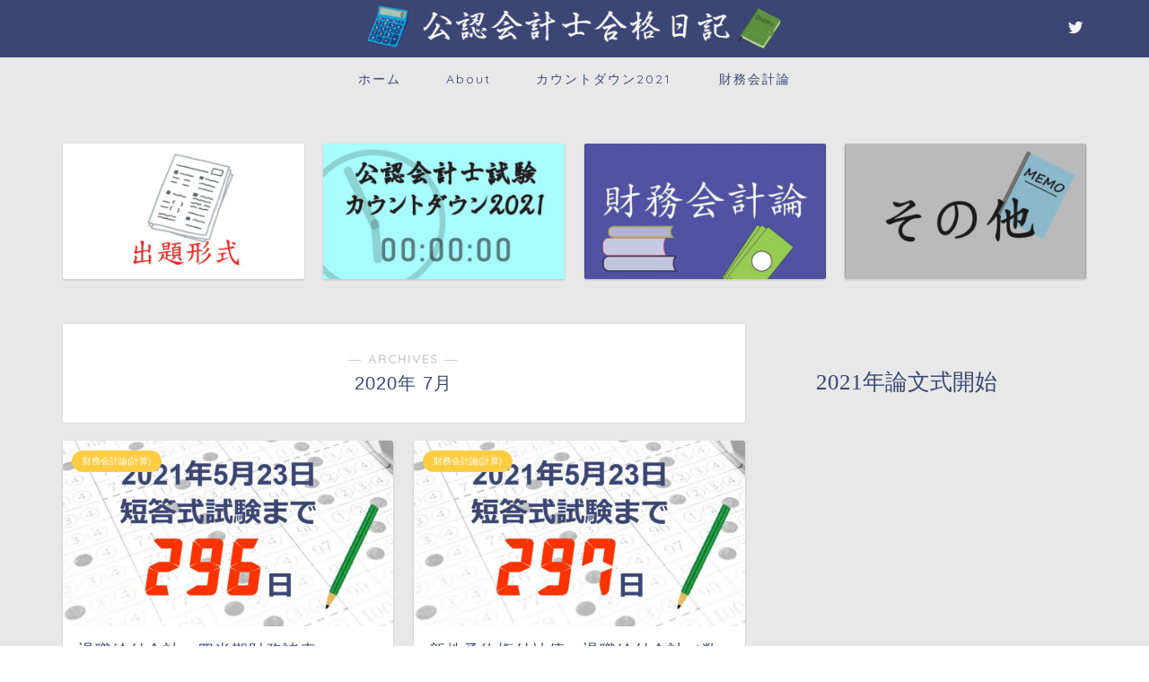

--- FILE ---
content_type: text/html; charset=UTF-8
request_url: https://cpa-goukaku.com/archives/date/2020/07
body_size: 12914
content:
<!DOCTYPE html>
<html lang="ja">
<head prefix="og: http://ogp.me/ns# fb: http://ogp.me/ns/fb# article: http://ogp.me/ns/article#">
<meta charset="utf-8">
<meta http-equiv="X-UA-Compatible" content="IE=edge">
<meta name="viewport" content="width=device-width, initial-scale=1">
<!-- ここからOGP -->
<meta property="og:type" content="blog">
<meta property="og:title" content="公認会計士合格日記｜公認会計士合格に向けて毎日アウトプット">
<meta property="og:url" content="https://cpa-goukaku.com">
<meta property="og:description" content="1年半で公認会計士の資格取得を目指す学生のブログ。">
<meta property="og:image" content="https://cpa-goukaku.com/wp-content/uploads/2020/05/bunbougu_dentaku.png">
<meta property="og:site_name" content="公認会計士合格日記">
<meta property="fb:admins" content="">
<meta name="twitter:card" content="summary_large_image">
<meta name="twitter:site" content="@kent_bbm">
<!-- ここまでOGP --> 


<title>2020年07月の記事一覧｜公認会計士合格日記</title>
<meta name='robots' content='max-image-preview:large'/>
<link rel='dns-prefetch' href='//ajax.googleapis.com'/>
<link rel='dns-prefetch' href='//cdnjs.cloudflare.com'/>
<link rel='dns-prefetch' href='//use.fontawesome.com'/>
<link rel='dns-prefetch' href='//s.w.org'/>
<link rel="alternate" type="application/rss+xml" title="公認会計士合格日記 &raquo; Feed" href="https://cpa-goukaku.com/feed"/>
<link rel="alternate" type="application/rss+xml" title="公認会計士合格日記 &raquo; Comments Feed" href="https://cpa-goukaku.com/comments/feed"/>
		<script type="text/javascript">window._wpemojiSettings={"baseUrl":"https:\/\/s.w.org\/images\/core\/emoji\/13.1.0\/72x72\/","ext":".png","svgUrl":"https:\/\/s.w.org\/images\/core\/emoji\/13.1.0\/svg\/","svgExt":".svg","source":{"concatemoji":"https:\/\/cpa-goukaku.com\/wp-includes\/js\/wp-emoji-release.min.js?ver=5.8.12"}};!function(e,a,t){var n,r,o,i=a.createElement("canvas"),p=i.getContext&&i.getContext("2d");function s(e,t){var a=String.fromCharCode;p.clearRect(0,0,i.width,i.height),p.fillText(a.apply(this,e),0,0);e=i.toDataURL();return p.clearRect(0,0,i.width,i.height),p.fillText(a.apply(this,t),0,0),e===i.toDataURL()}function c(e){var t=a.createElement("script");t.src=e,t.defer=t.type="text/javascript",a.getElementsByTagName("head")[0].appendChild(t)}for(o=Array("flag","emoji"),t.supports={everything:!0,everythingExceptFlag:!0},r=0;r<o.length;r++)t.supports[o[r]]=function(e){if(!p||!p.fillText)return!1;switch(p.textBaseline="top",p.font="600 32px Arial",e){case"flag":return s([127987,65039,8205,9895,65039],[127987,65039,8203,9895,65039])?!1:!s([55356,56826,55356,56819],[55356,56826,8203,55356,56819])&&!s([55356,57332,56128,56423,56128,56418,56128,56421,56128,56430,56128,56423,56128,56447],[55356,57332,8203,56128,56423,8203,56128,56418,8203,56128,56421,8203,56128,56430,8203,56128,56423,8203,56128,56447]);case"emoji":return!s([10084,65039,8205,55357,56613],[10084,65039,8203,55357,56613])}return!1}(o[r]),t.supports.everything=t.supports.everything&&t.supports[o[r]],"flag"!==o[r]&&(t.supports.everythingExceptFlag=t.supports.everythingExceptFlag&&t.supports[o[r]]);t.supports.everythingExceptFlag=t.supports.everythingExceptFlag&&!t.supports.flag,t.DOMReady=!1,t.readyCallback=function(){t.DOMReady=!0},t.supports.everything||(n=function(){t.readyCallback()},a.addEventListener?(a.addEventListener("DOMContentLoaded",n,!1),e.addEventListener("load",n,!1)):(e.attachEvent("onload",n),a.attachEvent("onreadystatechange",function(){"complete"===a.readyState&&t.readyCallback()})),(n=t.source||{}).concatemoji?c(n.concatemoji):n.wpemoji&&n.twemoji&&(c(n.twemoji),c(n.wpemoji)))}(window,document,window._wpemojiSettings);</script>
		<style type="text/css">img.wp-smiley,img.emoji{display:inline!important;border:none!important;box-shadow:none!important;height:1em!important;width:1em!important;margin:0 .07em!important;vertical-align:-.1em!important;background:none!important;padding:0!important}</style>
	<link rel='stylesheet' id='wp-block-library-css' href='https://cpa-goukaku.com/wp-includes/css/dist/block-library/style.min.css?ver=5.8.12' type='text/css' media='all'/>
<style id='md-style-inline-css' type='text/css'>.katex-container{margin:25px!important;text-align:center}.katex-container.katex-inline{display:inline-block!important;background:none!important;margin:0!important;padding:0!important}pre .katex-container{font-size:1.4em!important}.katex-inline{background:none!important;margin:0 3px}</style>
<link rel='stylesheet' id='theme-style-css' href='https://cpa-goukaku.com/wp-content/themes/jin/style.css?ver=5.8.12' type='text/css' media='all'/>
<link rel='stylesheet' id='fontawesome-style-css' href='https://use.fontawesome.com/releases/v5.6.3/css/all.css?ver=5.8.12' type='text/css' media='all'/>
<link rel='stylesheet' id='swiper-style-css' href='https://cdnjs.cloudflare.com/ajax/libs/Swiper/4.0.7/css/swiper.min.css?ver=5.8.12' type='text/css' media='all'/>
<link rel="https://api.w.org/" href="https://cpa-goukaku.com/wp-json/"/>	<style type="text/css">
		#wrapper{
							background-color: #e8e8e8;
				background-image: url();
					}
		.related-entry-headline-text span:before,
		#comment-title span:before,
		#reply-title span:before{
			background-color: #3b4675;
			border-color: #3b4675!important;
		}
		
		#breadcrumb:after,
		#page-top a{	
			background-color: #3b4675;
		}
				footer{
			background-color: #3b4675;
		}
		.footer-inner a,
		#copyright,
		#copyright-center{
			border-color: #fff!important;
			color: #fff!important;
		}
		#footer-widget-area
		{
			border-color: #fff!important;
		}
				.page-top-footer a{
			color: #3b4675!important;
		}
				#breadcrumb ul li,
		#breadcrumb ul li a{
			color: #3b4675!important;
		}
		
		body,
		a,
		a:link,
		a:visited,
		.my-profile,
		.widgettitle,
		.tabBtn-mag label{
			color: #3b4675;
		}
		a:hover{
			color: #008db7;
		}
						.widget_nav_menu ul > li > a:before,
		.widget_categories ul > li > a:before,
		.widget_pages ul > li > a:before,
		.widget_recent_entries ul > li > a:before,
		.widget_archive ul > li > a:before,
		.widget_archive form:after,
		.widget_categories form:after,
		.widget_nav_menu ul > li > ul.sub-menu > li > a:before,
		.widget_categories ul > li > .children > li > a:before,
		.widget_pages ul > li > .children > li > a:before,
		.widget_nav_menu ul > li > ul.sub-menu > li > ul.sub-menu li > a:before,
		.widget_categories ul > li > .children > li > .children li > a:before,
		.widget_pages ul > li > .children > li > .children li > a:before{
			color: #3b4675;
		}
		.widget_nav_menu ul .sub-menu .sub-menu li a:before{
			background-color: #3b4675!important;
		}
		footer .footer-widget,
		footer .footer-widget a,
		footer .footer-widget ul li,
		.footer-widget.widget_nav_menu ul > li > a:before,
		.footer-widget.widget_categories ul > li > a:before,
		.footer-widget.widget_recent_entries ul > li > a:before,
		.footer-widget.widget_pages ul > li > a:before,
		.footer-widget.widget_archive ul > li > a:before,
		footer .widget_tag_cloud .tagcloud a:before{
			color: #fff!important;
			border-color: #fff!important;
		}
		footer .footer-widget .widgettitle{
			color: #fff!important;
			border-color: #ffcd44!important;
		}
		footer .widget_nav_menu ul .children .children li a:before,
		footer .widget_categories ul .children .children li a:before,
		footer .widget_nav_menu ul .sub-menu .sub-menu li a:before{
			background-color: #fff!important;
		}
		#drawernav a:hover,
		.post-list-title,
		#prev-next p,
		#toc_container .toc_list li a{
			color: #3b4675!important;
		}
		
		#header-box{
			background-color: #3b4675;
		}
						@media (min-width: 768px) {
		#header-box .header-box10-bg:before,
		#header-box .header-box11-bg:before{
			border-radius: 2px;
		}
		}
										@media (min-width: 768px) {
			.top-image-meta{
				margin-top: calc(0px - 30px);
			}
		}
		@media (min-width: 1200px) {
			.top-image-meta{
				margin-top: calc(0px);
			}
		}
				.pickup-contents:before{
			background-color: #3b4675!important;
		}
		
		.main-image-text{
			color: #555;
		}
		.main-image-text-sub{
			color: #555;
		}
		
				@media (min-width: 481px) {
			#site-info{
				padding-top: 5px!important;
				padding-bottom: 5px!important;
			}
		}
		
		#site-info span a{
			color: #f4f4f4!important;
		}
		
				#headmenu .headsns .line a svg{
			fill: #f4f4f4!important;
		}
		#headmenu .headsns a,
		#headmenu{
			color: #f4f4f4!important;
			border-color:#f4f4f4!important;
		}
						.profile-follow .line-sns a svg{
			fill: #3b4675!important;
		}
		.profile-follow .line-sns a:hover svg{
			fill: #ffcd44!important;
		}
		.profile-follow a{
			color: #3b4675!important;
			border-color:#3b4675!important;
		}
		.profile-follow a:hover,
		#headmenu .headsns a:hover{
			color:#ffcd44!important;
			border-color:#ffcd44!important;
		}
				.search-box:hover{
			color:#ffcd44!important;
			border-color:#ffcd44!important;
		}
				#header #headmenu .headsns .line a:hover svg{
			fill:#ffcd44!important;
		}
		.cps-icon-bar,
		#navtoggle:checked + .sp-menu-open .cps-icon-bar{
			background-color: #f4f4f4;
		}
		#nav-container{
			background-color: #e8e8e8;
		}
		.menu-box .menu-item svg{
			fill:#3b4675;
		}
		#drawernav ul.menu-box > li > a,
		#drawernav2 ul.menu-box > li > a,
		#drawernav3 ul.menu-box > li > a,
		#drawernav4 ul.menu-box > li > a,
		#drawernav5 ul.menu-box > li > a,
		#drawernav ul.menu-box > li.menu-item-has-children:after,
		#drawernav2 ul.menu-box > li.menu-item-has-children:after,
		#drawernav3 ul.menu-box > li.menu-item-has-children:after,
		#drawernav4 ul.menu-box > li.menu-item-has-children:after,
		#drawernav5 ul.menu-box > li.menu-item-has-children:after{
			color: #3b4675!important;
		}
		#drawernav ul.menu-box li a,
		#drawernav2 ul.menu-box li a,
		#drawernav3 ul.menu-box li a,
		#drawernav4 ul.menu-box li a,
		#drawernav5 ul.menu-box li a{
			font-size: 14px!important;
		}
		#drawernav3 ul.menu-box > li{
			color: #3b4675!important;
		}
		#drawernav4 .menu-box > .menu-item > a:after,
		#drawernav3 .menu-box > .menu-item > a:after,
		#drawernav .menu-box > .menu-item > a:after{
			background-color: #3b4675!important;
		}
		#drawernav2 .menu-box > .menu-item:hover,
		#drawernav5 .menu-box > .menu-item:hover{
			border-top-color: #3b4675!important;
		}
				.cps-info-bar a{
			background-color: #ffcd44!important;
		}
				@media (min-width: 768px) {
			.post-list-mag .post-list-item:not(:nth-child(2n)){
				margin-right: 2.6%;
			}
		}
				@media (min-width: 768px) {
			#tab-1:checked ~ .tabBtn-mag li [for="tab-1"]:after,
			#tab-2:checked ~ .tabBtn-mag li [for="tab-2"]:after,
			#tab-3:checked ~ .tabBtn-mag li [for="tab-3"]:after,
			#tab-4:checked ~ .tabBtn-mag li [for="tab-4"]:after{
				border-top-color: #3b4675!important;
			}
			.tabBtn-mag label{
				border-bottom-color: #3b4675!important;
			}
		}
		#tab-1:checked ~ .tabBtn-mag li [for="tab-1"],
		#tab-2:checked ~ .tabBtn-mag li [for="tab-2"],
		#tab-3:checked ~ .tabBtn-mag li [for="tab-3"],
		#tab-4:checked ~ .tabBtn-mag li [for="tab-4"],
		#prev-next a.next:after,
		#prev-next a.prev:after,
		.more-cat-button a:hover span:before{
			background-color: #3b4675!important;
		}
		

		.swiper-slide .post-list-cat,
		.post-list-mag .post-list-cat,
		.post-list-mag3col .post-list-cat,
		.post-list-mag-sp1col .post-list-cat,
		.swiper-pagination-bullet-active,
		.pickup-cat,
		.post-list .post-list-cat,
		#breadcrumb .bcHome a:hover span:before,
		.popular-item:nth-child(1) .pop-num,
		.popular-item:nth-child(2) .pop-num,
		.popular-item:nth-child(3) .pop-num{
			background-color: #ffcd44!important;
		}
		.sidebar-btn a,
		.profile-sns-menu{
			background-color: #ffcd44!important;
		}
		.sp-sns-menu a,
		.pickup-contents-box a:hover .pickup-title{
			border-color: #3b4675!important;
			color: #3b4675!important;
		}
				.pickup-image:after{
			display: none;
		}
				.pro-line svg{
			fill: #3b4675!important;
		}
		.cps-post-cat a,
		.meta-cat,
		.popular-cat{
			background-color: #ffcd44!important;
			border-color: #ffcd44!important;
		}
		.tagicon,
		.tag-box a,
		#toc_container .toc_list > li,
		#toc_container .toc_title{
			color: #3b4675!important;
		}
		.widget_tag_cloud a::before{
			color: #3b4675!important;
		}
		.tag-box a,
		#toc_container:before{
			border-color: #3b4675!important;
		}
		.cps-post-cat a:hover{
			color: #008db7!important;
		}
		.pagination li:not([class*="current"]) a:hover,
		.widget_tag_cloud a:hover{
			background-color: #3b4675!important;
		}
		.pagination li:not([class*="current"]) a:hover{
			opacity: 0.5!important;
		}
		.pagination li.current a{
			background-color: #3b4675!important;
			border-color: #3b4675!important;
		}
		.nextpage a:hover span {
			color: #3b4675!important;
			border-color: #3b4675!important;
		}
		.cta-content:before{
			background-color: #6FBFCA!important;
		}
		.cta-text,
		.info-title{
			color: #fff!important;
		}
		#footer-widget-area.footer_style1 .widgettitle{
			border-color: #ffcd44!important;
		}
		.sidebar_style1 .widgettitle,
		.sidebar_style5 .widgettitle{
			border-color: #3b4675!important;
		}
		.sidebar_style2 .widgettitle,
		.sidebar_style4 .widgettitle,
		.sidebar_style6 .widgettitle,
		#home-bottom-widget .widgettitle,
		#home-top-widget .widgettitle,
		#post-bottom-widget .widgettitle,
		#post-top-widget .widgettitle{
			background-color: #3b4675!important;
		}
		#home-bottom-widget .widget_search .search-box input[type="submit"],
		#home-top-widget .widget_search .search-box input[type="submit"],
		#post-bottom-widget .widget_search .search-box input[type="submit"],
		#post-top-widget .widget_search .search-box input[type="submit"]{
			background-color: #ffcd44!important;
		}
		
		.tn-logo-size{
			font-size: 40%!important;
		}
		@media (min-width: 481px) {
		.tn-logo-size img{
			width: calc(40%*0.5)!important;
		}
		}
		@media (min-width: 768px) {
		.tn-logo-size img{
			width: calc(40%*2.2)!important;
		}
		}
		@media (min-width: 1200px) {
		.tn-logo-size img{
			width: 40%!important;
		}
		}
		.sp-logo-size{
			font-size: 90%!important;
		}
		.sp-logo-size img{
			width: 90%!important;
		}
				.cps-post-main ul > li:before,
		.cps-post-main ol > li:before{
			background-color: #ffcd44!important;
		}
		.profile-card .profile-title{
			background-color: #3b4675!important;
		}
		.profile-card{
			border-color: #3b4675!important;
		}
		.cps-post-main a{
			color:#008db7;
		}
		.cps-post-main .marker{
			background: -webkit-linear-gradient( transparent 60%, #ffcedb 0% ) ;
			background: linear-gradient( transparent 60%, #ffcedb 0% ) ;
		}
		.cps-post-main .marker2{
			background: -webkit-linear-gradient( transparent 60%, #a9eaf2 0% ) ;
			background: linear-gradient( transparent 60%, #a9eaf2 0% ) ;
		}
		.cps-post-main .jic-sc{
			color:#e9546b;
		}
		
		
		.simple-box1{
			border-color:#ef9b9b!important;
		}
		.simple-box2{
			border-color:#f2bf7d!important;
		}
		.simple-box3{
			border-color:#b5e28a!important;
		}
		.simple-box4{
			border-color:#7badd8!important;
		}
		.simple-box4:before{
			background-color: #7badd8;
		}
		.simple-box5{
			border-color:#e896c7!important;
		}
		.simple-box5:before{
			background-color: #e896c7;
		}
		.simple-box6{
			background-color:#fffdef!important;
		}
		.simple-box7{
			border-color:#def1f9!important;
		}
		.simple-box7:before{
			background-color:#def1f9!important;
		}
		.simple-box8{
			border-color:#96ddc1!important;
		}
		.simple-box8:before{
			background-color:#96ddc1!important;
		}
		.simple-box9:before{
			background-color:#e1c0e8!important;
		}
				.simple-box9:after{
			border-color:#e1c0e8 #e1c0e8 #fff #fff!important;
		}
				
		.kaisetsu-box1:before,
		.kaisetsu-box1-title{
			background-color:#ffb49e!important;
		}
		.kaisetsu-box2{
			border-color:#89c2f4!important;
		}
		.kaisetsu-box2-title{
			background-color:#89c2f4!important;
		}
		.kaisetsu-box4{
			border-color:#ea91a9!important;
		}
		.kaisetsu-box4-title{
			background-color:#ea91a9!important;
		}
		.kaisetsu-box5:before{
			background-color:#57b3ba!important;
		}
		.kaisetsu-box5-title{
			background-color:#57b3ba!important;
		}
		
		.concept-box1{
			border-color:#85db8f!important;
		}
		.concept-box1:after{
			background-color:#85db8f!important;
		}
		.concept-box1:before{
			content:"ポイント"!important;
			color:#85db8f!important;
		}
		.concept-box2{
			border-color:#f7cf6a!important;
		}
		.concept-box2:after{
			background-color:#f7cf6a!important;
		}
		.concept-box2:before{
			content:"注意点"!important;
			color:#f7cf6a!important;
		}
		.concept-box3{
			border-color:#86cee8!important;
		}
		.concept-box3:after{
			background-color:#86cee8!important;
		}
		.concept-box3:before{
			content:"良い例"!important;
			color:#86cee8!important;
		}
		.concept-box4{
			border-color:#ed8989!important;
		}
		.concept-box4:after{
			background-color:#ed8989!important;
		}
		.concept-box4:before{
			content:"悪い例"!important;
			color:#ed8989!important;
		}
		.concept-box5{
			border-color:#9e9e9e!important;
		}
		.concept-box5:after{
			background-color:#9e9e9e!important;
		}
		.concept-box5:before{
			content:"参考"!important;
			color:#9e9e9e!important;
		}
		.concept-box6{
			border-color:#8eaced!important;
		}
		.concept-box6:after{
			background-color:#8eaced!important;
		}
		.concept-box6:before{
			content:"メモ"!important;
			color:#8eaced!important;
		}
		
		.innerlink-box1,
		.blog-card{
			border-color:#73bc9b!important;
		}
		.innerlink-box1-title{
			background-color:#73bc9b!important;
			border-color:#73bc9b!important;
		}
		.innerlink-box1:before,
		.blog-card-hl-box{
			background-color:#73bc9b!important;
		}
				
		.jin-ac-box01-title::after{
			color: #3b4675;
		}
		
		.color-button01 a,
		.color-button01 a:hover,
		.color-button01:before{
			background-color: #008db7!important;
		}
		.top-image-btn-color a,
		.top-image-btn-color a:hover,
		.top-image-btn-color:before{
			background-color: #ffcd44!important;
		}
		.color-button02 a,
		.color-button02 a:hover,
		.color-button02:before{
			background-color: #d9333f!important;
		}
		
		.color-button01-big a,
		.color-button01-big a:hover,
		.color-button01-big:before{
			background-color: #3296d1!important;
		}
		.color-button01-big a,
		.color-button01-big:before{
			border-radius: 5px!important;
		}
		.color-button01-big a{
			padding-top: 20px!important;
			padding-bottom: 20px!important;
		}
		
		.color-button02-big a,
		.color-button02-big a:hover,
		.color-button02-big:before{
			background-color: #83d159!important;
		}
		.color-button02-big a,
		.color-button02-big:before{
			border-radius: 5px!important;
		}
		.color-button02-big a{
			padding-top: 20px!important;
			padding-bottom: 20px!important;
		}
				.color-button01-big{
			width: 75%!important;
		}
		.color-button02-big{
			width: 75%!important;
		}
				
		
					.top-image-btn-color:before,
			.color-button01:before,
			.color-button02:before,
			.color-button01-big:before,
			.color-button02-big:before{
				bottom: -1px;
				left: -1px;
				width: 100%;
				height: 100%;
				border-radius: 6px;
				box-shadow: 0px 1px 5px 0px rgba(0, 0, 0, 0.25);
				-webkit-transition: all .4s;
				transition: all .4s;
			}
			.top-image-btn-color a:hover,
			.color-button01 a:hover,
			.color-button02 a:hover,
			.color-button01-big a:hover,
			.color-button02-big a:hover{
				-webkit-transform: translateY(2px);
				transform: translateY(2px);
				-webkit-filter: brightness(0.95);
				 filter: brightness(0.95);
			}
			.top-image-btn-color:hover:before,
			.color-button01:hover:before,
			.color-button02:hover:before,
			.color-button01-big:hover:before,
			.color-button02-big:hover:before{
				-webkit-transform: translateY(2px);
				transform: translateY(2px);
				box-shadow: none!important;
			}
				
		.h2-style01 h2,
		.h2-style02 h2:before,
		.h2-style03 h2,
		.h2-style04 h2:before,
		.h2-style05 h2,
		.h2-style07 h2:before,
		.h2-style07 h2:after,
		.h3-style03 h3:before,
		.h3-style02 h3:before,
		.h3-style05 h3:before,
		.h3-style07 h3:before,
		.h2-style08 h2:after,
		.h2-style10 h2:before,
		.h2-style10 h2:after,
		.h3-style02 h3:after,
		.h4-style02 h4:before{
			background-color: #3b4675!important;
		}
		.h3-style01 h3,
		.h3-style04 h3,
		.h3-style05 h3,
		.h3-style06 h3,
		.h4-style01 h4,
		.h2-style02 h2,
		.h2-style08 h2,
		.h2-style08 h2:before,
		.h2-style09 h2,
		.h4-style03 h4{
			border-color: #3b4675!important;
		}
		.h2-style05 h2:before{
			border-top-color: #3b4675!important;
		}
		.h2-style06 h2:before,
		.sidebar_style3 .widgettitle:after{
			background-image: linear-gradient(
				-45deg,
				transparent 25%,
				#3b4675 25%,
				#3b4675 50%,
				transparent 50%,
				transparent 75%,
				#3b4675 75%,
				#3b4675			);
		}
				.jin-h2-icons.h2-style02 h2 .jic:before,
		.jin-h2-icons.h2-style04 h2 .jic:before,
		.jin-h2-icons.h2-style06 h2 .jic:before,
		.jin-h2-icons.h2-style07 h2 .jic:before,
		.jin-h2-icons.h2-style08 h2 .jic:before,
		.jin-h2-icons.h2-style09 h2 .jic:before,
		.jin-h2-icons.h2-style10 h2 .jic:before,
		.jin-h3-icons.h3-style01 h3 .jic:before,
		.jin-h3-icons.h3-style02 h3 .jic:before,
		.jin-h3-icons.h3-style03 h3 .jic:before,
		.jin-h3-icons.h3-style04 h3 .jic:before,
		.jin-h3-icons.h3-style05 h3 .jic:before,
		.jin-h3-icons.h3-style06 h3 .jic:before,
		.jin-h3-icons.h3-style07 h3 .jic:before,
		.jin-h4-icons.h4-style01 h4 .jic:before,
		.jin-h4-icons.h4-style02 h4 .jic:before,
		.jin-h4-icons.h4-style03 h4 .jic:before,
		.jin-h4-icons.h4-style04 h4 .jic:before{
			color:#3b4675;
		}
		
		@media all and (-ms-high-contrast:none){
			*::-ms-backdrop, .color-button01:before,
			.color-button02:before,
			.color-button01-big:before,
			.color-button02-big:before{
				background-color: #595857!important;
			}
		}
		
		.jin-lp-h2 h2,
		.jin-lp-h2 h2{
			background-color: transparent!important;
			border-color: transparent!important;
			color: #3b4675!important;
		}
		.jincolumn-h3style2{
			border-color:#3b4675!important;
		}
		.jinlph2-style1 h2:first-letter{
			color:#3b4675!important;
		}
		.jinlph2-style2 h2,
		.jinlph2-style3 h2{
			border-color:#3b4675!important;
		}
		.jin-photo-title .jin-fusen1-down,
		.jin-photo-title .jin-fusen1-even,
		.jin-photo-title .jin-fusen1-up{
			border-left-color:#3b4675;
		}
		.jin-photo-title .jin-fusen2,
		.jin-photo-title .jin-fusen3{
			background-color:#3b4675;
		}
		.jin-photo-title .jin-fusen2:before,
		.jin-photo-title .jin-fusen3:before {
			border-top-color: #3b4675;
		}
		.has-huge-font-size{
			font-size:42px!important;
		}
		.has-large-font-size{
			font-size:36px!important;
		}
		.has-medium-font-size{
			font-size:20px!important;
		}
		.has-normal-font-size{
			font-size:16px!important;
		}
		.has-small-font-size{
			font-size:13px!important;
		}
		
		
	</style>
<link rel="next" href="https://cpa-goukaku.com/archives/date/2020/07/page/2"/>
	<style type="text/css">
		/*<!-- rtoc -->*/
		.rtoc-mokuji-content {
			background-color: #ffffff;
		}

		.rtoc-mokuji-content.frame1 {
			border: 1px solid #3f9cff;
		}

		.rtoc-mokuji-content #rtoc-mokuji-title {
			color: #555555;
		}

		.rtoc-mokuji-content .rtoc-mokuji li>a {
			color: #555555;
		}

		.rtoc-mokuji-content .mokuji_ul.level-1>.rtoc-item::before {
			background-color: #3f9cff !important;
		}

		.rtoc-mokuji-content .mokuji_ul.level-2>.rtoc-item::before {
			background-color: #3f9cff !important;
		}

		.rtoc-mokuji-content.frame2::before,
		.rtoc-mokuji-content.frame3,
		.rtoc-mokuji-content.frame4,
		.rtoc-mokuji-content.frame5 {
			border-color: #3f9cff !important;
		}

		.rtoc-mokuji-content.frame5::before,
		.rtoc-mokuji-content.frame5::after {
			background-color: #3f9cff;
		}

		.widget_block #rtoc-mokuji-widget-wrapper .rtoc-mokuji.level-1 .rtoc-item.rtoc-current:after,
		.widget #rtoc-mokuji-widget-wrapper .rtoc-mokuji.level-1 .rtoc-item.rtoc-current:after,
		#scrollad #rtoc-mokuji-widget-wrapper .rtoc-mokuji.level-1 .rtoc-item.rtoc-current:after,
		#sideBarTracking #rtoc-mokuji-widget-wrapper .rtoc-mokuji.level-1 .rtoc-item.rtoc-current:after {
			background-color: #3f9cff !important;
		}

		.cls-1,
		.cls-2 {
			stroke: #3f9cff;
		}

		.rtoc-mokuji-content .decimal_ol.level-2>.rtoc-item::before,
		.rtoc-mokuji-content .mokuji_ol.level-2>.rtoc-item::before,
		.rtoc-mokuji-content .decimal_ol.level-2>.rtoc-item::after,
		.rtoc-mokuji-content .decimal_ol.level-2>.rtoc-item::after {
			color: #3f9cff;
			background-color: #3f9cff;
		}

		.rtoc-mokuji-content .rtoc-mokuji.level-1>.rtoc-item::before {
			color: #3f9cff;
		}

		.rtoc-mokuji-content .decimal_ol>.rtoc-item::after {
			background-color: #3f9cff;
		}

		.rtoc-mokuji-content .decimal_ol>.rtoc-item::before {
			color: #3f9cff;
		}

		/*rtoc_return*/
		#rtoc_return a::before {
			background-image: url(https://cpa-goukaku.com/wp-content/plugins/rich-table-of-content/include/../img/rtoc_return.png);
		}

		#rtoc_return a {
			background-color:  !important;
		}

		/* アクセントポイント */
		.rtoc-mokuji-content .level-1>.rtoc-item #rtocAC.accent-point::after {
			background-color: #3f9cff;
		}

		.rtoc-mokuji-content .level-2>.rtoc-item #rtocAC.accent-point::after {
			background-color: #3f9cff;
		}
		.rtoc-mokuji-content.frame6,
		.rtoc-mokuji-content.frame7::before,
		.rtoc-mokuji-content.frame8::before {
			border-color: #3f9cff;
		}

		.rtoc-mokuji-content.frame6 #rtoc-mokuji-title,
		.rtoc-mokuji-content.frame7 #rtoc-mokuji-title::after {
			background-color: #3f9cff;
		}

		#rtoc-mokuji-wrapper.rtoc-mokuji-content.rtoc_h2_timeline .mokuji_ol.level-1>.rtoc-item::after,
		#rtoc-mokuji-wrapper.rtoc-mokuji-content.rtoc_h2_timeline .level-1.decimal_ol>.rtoc-item::after,
		#rtoc-mokuji-wrapper.rtoc-mokuji-content.rtoc_h3_timeline .mokuji_ol.level-2>.rtoc-item::after,
		#rtoc-mokuji-wrapper.rtoc-mokuji-content.rtoc_h3_timeline .mokuji_ol.level-2>.rtoc-item::after,
		.rtoc-mokuji-content.frame7 #rtoc-mokuji-title span::after {
			background-color: #3f9cff;
		}

		.widget #rtoc-mokuji-wrapper.rtoc-mokuji-content.frame6 #rtoc-mokuji-title {
			color: #555555;
			background-color: #ffffff;
		}
	</style>
				<style type="text/css">.rtoc-mokuji-content #rtoc-mokuji-title{color: }.rtoc-mokuji-content.frame2::before,.rtoc-mokuji-content.frame3,.rtoc-mokuji-content.frame4,.rtoc-mokuji-content.frame5{border-color: }.rtoc-mokuji-content .decimal_ol>.rtoc-item::before,.rtoc-mokuji-content .decimal_ol.level-2>.rtoc-item::before,.rtoc-mokuji-content .mokuji_ol>.rtoc-item::before{color: }.rtoc-mokuji-content .decimal_ol>.rtoc-item::after,.rtoc-mokuji-content .decimal_ol>.rtoc-item::after,.rtoc-mokuji-content .mokuji_ul.level-1>.rtoc-item::before,.rtoc-mokuji-content .mokuji_ul.level-2>.rtoc-item::before{background-color:  !important}</style>
<link rel="icon" href="https://cpa-goukaku.com/wp-content/uploads/2020/05/cropped-bunbougu_dentaku-32x32.png" sizes="32x32"/>
<link rel="icon" href="https://cpa-goukaku.com/wp-content/uploads/2020/05/cropped-bunbougu_dentaku-192x192.png" sizes="192x192"/>
<link rel="apple-touch-icon" href="https://cpa-goukaku.com/wp-content/uploads/2020/05/cropped-bunbougu_dentaku-180x180.png"/>
<meta name="msapplication-TileImage" content="https://cpa-goukaku.com/wp-content/uploads/2020/05/cropped-bunbougu_dentaku-270x270.png"/>
	
<!--カエレバCSS-->
<!--アプリーチCSS-->

<!-- Global site tag (gtag.js) - Google Analytics -->
<script async src="https://www.googletagmanager.com/gtag/js?id=UA-163687830-2"></script>
<script>window.dataLayer=window.dataLayer||[];function gtag(){dataLayer.push(arguments);}gtag('js',new Date());gtag('config','UA-163687830-2');</script>

<meta name="google-site-verification" content="1-0UskbfKfHZb4zIIxfQs88CpTS87puToOyHp85ALPk"/>

<script data-ad-client="ca-pub-1244700892954380" async src="https://pagead2.googlesyndication.com/pagead/js/adsbygoogle.js"></script>
</head>
<body data-rsssl=1 class="archive date" id="nofont-style">
<div id="wrapper">

		
	<div id="scroll-content" class="animate">
	
		<!--ヘッダー-->

								
<div id="header-box" class="tn_on header-box animate">
	<div id="header" class="header-type2 header animate">
		
		<div id="site-info" class="ef">
							<span class="tn-logo-size"><a href='https://cpa-goukaku.com/' title='公認会計士合格日記' rel='home'><img src='https://cpa-goukaku.com/wp-content/uploads/2020/05/Asset-4.png' alt='公認会計士合格日記のロゴ画像'></a></span>
					</div>

	
				<div id="headmenu">
			<span class="headsns tn_sns_on">
									<span class="twitter"><a href="https://twitter.com/kent_bbm"><i class="jic-type jin-ifont-twitter" aria-hidden="true"></i></a></span>
																	
									

			</span>
			<span class="headsearch tn_search_off">
				<form class="search-box" role="search" method="get" id="searchform" action="https://cpa-goukaku.com/">
	<input type="search" placeholder="" class="text search-text" value="" name="s" id="s">
	<input type="submit" id="searchsubmit" value="&#xe931;">
</form>
			</span>
		</div>
		
	</div>
	
		
</div>

		
	<!--グローバルナビゲーション layout1-->
				<div id="nav-container" class="header-style3-animate animate">
			<div id="drawernav" class="ef">
				<nav class="fixed-content"><ul class="menu-box"><li class="menu-item menu-item-type-custom menu-item-object-custom menu-item-home menu-item-8"><a href="https://cpa-goukaku.com">ホーム</a></li>
<li class="menu-item menu-item-type-post_type menu-item-object-page menu-item-340"><a href="https://cpa-goukaku.com/about">About</a></li>
<li class="menu-item menu-item-type-post_type menu-item-object-page menu-item-341"><a href="https://cpa-goukaku.com/countdown2021">カウントダウン2021</a></li>
<li class="menu-item menu-item-type-taxonomy menu-item-object-category menu-item-342"><a href="https://cpa-goukaku.com/archives/category/zaimu"><span><i class="財務会計論に関する記事を投稿します。" aria-hidden="true"></i></span>財務会計論</a></li>
</ul></nav>			</div>
		</div>
				<!--グローバルナビゲーション layout1-->
		
		<!--ヘッダー-->

		<div class="clearfix"></div>

			
													<div class="pickup-contents-box animate">
	<ul class="pickup-contents">
			<li>
							<a href="https://cpa-goukaku.com/%e8%ab%96%e7%82%b9%e3%81%be%e3%81%a8%e3%82%81%e4%b8%80%e8%a6%a7" target="">
					<div class="pickup-image">
													<img src="https://cpa-goukaku.com/wp-content/uploads/2020/06/problem-640x360.jpg" alt="" width="269" height="151"/>
																	</div>
				</a>
					</li>
			<li>
							<a href="https://cpa-goukaku.com/countdown2021" target="">
					<div class="pickup-image">
													<img src="https://cpa-goukaku.com/wp-content/uploads/2020/06/countdownEyecatch-640x360.jpg" alt="countdown" width="269" height="151"/>
																	</div>
				</a>
					</li>
			<li>
										<a href="https://cpa-goukaku.com/archives/category/zaimu" target="">
					<div class="pickup-image">
													<img src="https://cpa-goukaku.com/wp-content/uploads/2020/06/zaimu-bicubic-640x360.jpg" width="269" height="151" alt=""/>
																	</div>
				</a>
					</li>
			<li>
										<a href="https://cpa-goukaku.com/archives/category/other" target="">
					<div class="pickup-image">
													<img src="https://cpa-goukaku.com/wp-content/uploads/2020/06/other-640x360.jpg" width="269" height="151" alt=""/>
																	</div>
				</a>
					</li>
		</ul>
</div>
							
		
	<div id="contents">
		
		<!--メインコンテンツ-->
		<main id="main-contents" class="main-contents article_style1 animate" itemscope itemtype="https://schema.org/Blog">
			<section class="cps-post-box hentry">
				<header class="archive-post-header">
											<span class="archive-title-sub ef">― ARCHIVES ―</span>
						<h1 class="archive-title entry-title" itemprop="headline">2020年&nbsp;7月</h1>
										<div class="cps-post-meta vcard">
						<span class="writer fn" itemprop="author" itemscope itemtype="https://schema.org/Person"><span itemprop="name">user</span></span>
					</div>
				</header>
			</section>

			<section class="entry-content archive-box">
				<div class="toppost-list-box-simple">

	<div class="post-list-mag">
				<article class="post-list-item" itemscope itemtype="https://schema.org/BlogPosting">
	<a class="post-list-link" rel="bookmark" href="https://cpa-goukaku.com/archives/449" itemprop='mainEntityOfPage'>
		<div class="post-list-inner">
			<div class="post-list-thumb" itemprop="image" itemscope itemtype="https://schema.org/ImageObject">
															<img src="https://cpa-goukaku.com/wp-content/uploads/2020/07/200730_150803-640x360.jpg" class="attachment-small_size size-small_size wp-post-image" alt="" loading="lazy" width="368" height="207"/>						<meta itemprop="url" content="https://cpa-goukaku.com/wp-content/uploads/2020/07/200730_150803-640x360.jpg">
						<meta itemprop="width" content="640">
						<meta itemprop="height" content="360">
												</div>
			<div class="post-list-meta vcard">
								<span class="post-list-cat category-keisan" style="background-color:!important;" itemprop="keywords">財務会計論(計算)</span>
				
				<h2 class="post-list-title entry-title" itemprop="headline">退職給付会計・四半期財務諸表　(2020年7月30日・財務会計論)</h2>

									<span class="post-list-date date updated ef" itemprop="datePublished dateModified" datetime="2020-07-30" content="2020-07-30">July 30, 2020</span>
				
				<span class="writer fn" itemprop="author" itemscope itemtype="https://schema.org/Person"><span itemprop="name">user</span></span>

				<div class="post-list-publisher" itemprop="publisher" itemscope itemtype="https://schema.org/Organization">
					<span itemprop="logo" itemscope itemtype="https://schema.org/ImageObject">
						<span itemprop="url">https://cpa-goukaku.com/wp-content/uploads/2020/05/Asset-4.png</span>
					</span>
					<span itemprop="name">公認会計士合格日記</span>
				</div>
			</div>
		</div>
	</a>
</article>				<article class="post-list-item" itemscope itemtype="https://schema.org/BlogPosting">
	<a class="post-list-link" rel="bookmark" href="https://cpa-goukaku.com/archives/446" itemprop='mainEntityOfPage'>
		<div class="post-list-inner">
			<div class="post-list-thumb" itemprop="image" itemscope itemtype="https://schema.org/ImageObject">
															<img src="https://cpa-goukaku.com/wp-content/uploads/2020/07/200729_220636-640x360.jpg" class="attachment-small_size size-small_size wp-post-image" alt="" loading="lazy" width="368" height="207"/>						<meta itemprop="url" content="https://cpa-goukaku.com/wp-content/uploads/2020/07/200729_220636-640x360.jpg">
						<meta itemprop="width" content="640">
						<meta itemprop="height" content="360">
												</div>
			<div class="post-list-meta vcard">
								<span class="post-list-cat category-keisan" style="background-color:!important;" itemprop="keywords">財務会計論(計算)</span>
				
				<h2 class="post-list-title entry-title" itemprop="headline">新株予約権付社債・退職給付会計（数理計算上の差異）　(2020年7月29日・財務会計論)</h2>

									<span class="post-list-date date updated ef" itemprop="datePublished dateModified" datetime="2020-07-29" content="2020-07-29">July 29, 2020</span>
				
				<span class="writer fn" itemprop="author" itemscope itemtype="https://schema.org/Person"><span itemprop="name">user</span></span>

				<div class="post-list-publisher" itemprop="publisher" itemscope itemtype="https://schema.org/Organization">
					<span itemprop="logo" itemscope itemtype="https://schema.org/ImageObject">
						<span itemprop="url">https://cpa-goukaku.com/wp-content/uploads/2020/05/Asset-4.png</span>
					</span>
					<span itemprop="name">公認会計士合格日記</span>
				</div>
			</div>
		</div>
	</a>
</article>				<article class="post-list-item" itemscope itemtype="https://schema.org/BlogPosting">
	<a class="post-list-link" rel="bookmark" href="https://cpa-goukaku.com/archives/442" itemprop='mainEntityOfPage'>
		<div class="post-list-inner">
			<div class="post-list-thumb" itemprop="image" itemscope itemtype="https://schema.org/ImageObject">
															<img src="https://cpa-goukaku.com/wp-content/uploads/2020/07/200728_223300-640x360.jpg" class="attachment-small_size size-small_size wp-post-image" alt="" loading="lazy" width="368" height="207"/>						<meta itemprop="url" content="https://cpa-goukaku.com/wp-content/uploads/2020/07/200728_223300-640x360.jpg">
						<meta itemprop="width" content="640">
						<meta itemprop="height" content="360">
												</div>
			<div class="post-list-meta vcard">
								<span class="post-list-cat category-keisan" style="background-color:!important;" itemprop="keywords">財務会計論(計算)</span>
				
				<h2 class="post-list-title entry-title" itemprop="headline">会計上の変更・誤謬の訂正 　(2020年7月28日・財務会計論)</h2>

									<span class="post-list-date date updated ef" itemprop="datePublished dateModified" datetime="2020-07-28" content="2020-07-28">July 28, 2020</span>
				
				<span class="writer fn" itemprop="author" itemscope itemtype="https://schema.org/Person"><span itemprop="name">user</span></span>

				<div class="post-list-publisher" itemprop="publisher" itemscope itemtype="https://schema.org/Organization">
					<span itemprop="logo" itemscope itemtype="https://schema.org/ImageObject">
						<span itemprop="url">https://cpa-goukaku.com/wp-content/uploads/2020/05/Asset-4.png</span>
					</span>
					<span itemprop="name">公認会計士合格日記</span>
				</div>
			</div>
		</div>
	</a>
</article>				<article class="post-list-item" itemscope itemtype="https://schema.org/BlogPosting">
	<a class="post-list-link" rel="bookmark" href="https://cpa-goukaku.com/archives/438" itemprop='mainEntityOfPage'>
		<div class="post-list-inner">
			<div class="post-list-thumb" itemprop="image" itemscope itemtype="https://schema.org/ImageObject">
															<img src="https://cpa-goukaku.com/wp-content/uploads/2020/07/200726_121716-640x360.jpg" class="attachment-small_size size-small_size wp-post-image" alt="" loading="lazy" width="368" height="207"/>						<meta itemprop="url" content="https://cpa-goukaku.com/wp-content/uploads/2020/07/200726_121716-640x360.jpg">
						<meta itemprop="width" content="640">
						<meta itemprop="height" content="360">
												</div>
			<div class="post-list-meta vcard">
								<span class="post-list-cat category-keisan" style="background-color:!important;" itemprop="keywords">財務会計論(計算)</span>
				
				<h2 class="post-list-title entry-title" itemprop="headline">リース会計・工事契約・貸倒引当金 　(2020年7月26日・財務会計論)</h2>

									<span class="post-list-date date updated ef" itemprop="datePublished dateModified" datetime="2020-07-26" content="2020-07-26">July 26, 2020</span>
				
				<span class="writer fn" itemprop="author" itemscope itemtype="https://schema.org/Person"><span itemprop="name">user</span></span>

				<div class="post-list-publisher" itemprop="publisher" itemscope itemtype="https://schema.org/Organization">
					<span itemprop="logo" itemscope itemtype="https://schema.org/ImageObject">
						<span itemprop="url">https://cpa-goukaku.com/wp-content/uploads/2020/05/Asset-4.png</span>
					</span>
					<span itemprop="name">公認会計士合格日記</span>
				</div>
			</div>
		</div>
	</a>
</article>				<article class="post-list-item" itemscope itemtype="https://schema.org/BlogPosting">
	<a class="post-list-link" rel="bookmark" href="https://cpa-goukaku.com/archives/435" itemprop='mainEntityOfPage'>
		<div class="post-list-inner">
			<div class="post-list-thumb" itemprop="image" itemscope itemtype="https://schema.org/ImageObject">
															<img src="https://cpa-goukaku.com/wp-content/uploads/2020/07/200725_231011-640x360.jpg" class="attachment-small_size size-small_size wp-post-image" alt="" loading="lazy" width="368" height="207"/>						<meta itemprop="url" content="https://cpa-goukaku.com/wp-content/uploads/2020/07/200725_231011-640x360.jpg">
						<meta itemprop="width" content="640">
						<meta itemprop="height" content="360">
												</div>
			<div class="post-list-meta vcard">
								<span class="post-list-cat category-keisan" style="background-color:!important;" itemprop="keywords">財務会計論(計算)</span>
				
				<h2 class="post-list-title entry-title" itemprop="headline">税効果会計　割増償却・税率変更・繰越欠損金・回収可能性 　(2020年7月25日・財務会計論)</h2>

									<span class="post-list-date date updated ef" itemprop="datePublished dateModified" datetime="2020-07-25" content="2020-07-25">July 25, 2020</span>
				
				<span class="writer fn" itemprop="author" itemscope itemtype="https://schema.org/Person"><span itemprop="name">user</span></span>

				<div class="post-list-publisher" itemprop="publisher" itemscope itemtype="https://schema.org/Organization">
					<span itemprop="logo" itemscope itemtype="https://schema.org/ImageObject">
						<span itemprop="url">https://cpa-goukaku.com/wp-content/uploads/2020/05/Asset-4.png</span>
					</span>
					<span itemprop="name">公認会計士合格日記</span>
				</div>
			</div>
		</div>
	</a>
</article>				<article class="post-list-item" itemscope itemtype="https://schema.org/BlogPosting">
	<a class="post-list-link" rel="bookmark" href="https://cpa-goukaku.com/archives/432" itemprop='mainEntityOfPage'>
		<div class="post-list-inner">
			<div class="post-list-thumb" itemprop="image" itemscope itemtype="https://schema.org/ImageObject">
															<img src="https://cpa-goukaku.com/wp-content/uploads/2020/07/200723_233012-640x360.jpg" class="attachment-small_size size-small_size wp-post-image" alt="" loading="lazy" width="368" height="207"/>						<meta itemprop="url" content="https://cpa-goukaku.com/wp-content/uploads/2020/07/200723_233012-640x360.jpg">
						<meta itemprop="width" content="640">
						<meta itemprop="height" content="360">
												</div>
			<div class="post-list-meta vcard">
								<span class="post-list-cat category-keisan" style="background-color:!important;" itemprop="keywords">財務会計論(計算)</span>
				
				<h2 class="post-list-title entry-title" itemprop="headline">税効果会計　その他有価証券・圧縮記帳 　(2020年7月23日・財務会計論)</h2>

									<span class="post-list-date date updated ef" itemprop="datePublished dateModified" datetime="2020-07-23" content="2020-07-23">July 23, 2020</span>
				
				<span class="writer fn" itemprop="author" itemscope itemtype="https://schema.org/Person"><span itemprop="name">user</span></span>

				<div class="post-list-publisher" itemprop="publisher" itemscope itemtype="https://schema.org/Organization">
					<span itemprop="logo" itemscope itemtype="https://schema.org/ImageObject">
						<span itemprop="url">https://cpa-goukaku.com/wp-content/uploads/2020/05/Asset-4.png</span>
					</span>
					<span itemprop="name">公認会計士合格日記</span>
				</div>
			</div>
		</div>
	</a>
</article>				<article class="post-list-item" itemscope itemtype="https://schema.org/BlogPosting">
	<a class="post-list-link" rel="bookmark" href="https://cpa-goukaku.com/archives/429" itemprop='mainEntityOfPage'>
		<div class="post-list-inner">
			<div class="post-list-thumb" itemprop="image" itemscope itemtype="https://schema.org/ImageObject">
															<img src="https://cpa-goukaku.com/wp-content/uploads/2020/07/200721_235236-640x360.jpg" class="attachment-small_size size-small_size wp-post-image" alt="" loading="lazy" width="368" height="207"/>						<meta itemprop="url" content="https://cpa-goukaku.com/wp-content/uploads/2020/07/200721_235236-640x360.jpg">
						<meta itemprop="width" content="640">
						<meta itemprop="height" content="360">
												</div>
			<div class="post-list-meta vcard">
								<span class="post-list-cat category-keisan" style="background-color:!important;" itemprop="keywords">財務会計論(計算)</span>
				
				<h2 class="post-list-title entry-title" itemprop="headline">連結会計の基本 6 成果連結の基本 　(2020年7月21日・財務会計論)</h2>

									<span class="post-list-date date updated ef" itemprop="datePublished dateModified" datetime="2020-07-21" content="2020-07-21">July 21, 2020</span>
				
				<span class="writer fn" itemprop="author" itemscope itemtype="https://schema.org/Person"><span itemprop="name">user</span></span>

				<div class="post-list-publisher" itemprop="publisher" itemscope itemtype="https://schema.org/Organization">
					<span itemprop="logo" itemscope itemtype="https://schema.org/ImageObject">
						<span itemprop="url">https://cpa-goukaku.com/wp-content/uploads/2020/05/Asset-4.png</span>
					</span>
					<span itemprop="name">公認会計士合格日記</span>
				</div>
			</div>
		</div>
	</a>
</article>				<article class="post-list-item" itemscope itemtype="https://schema.org/BlogPosting">
	<a class="post-list-link" rel="bookmark" href="https://cpa-goukaku.com/archives/425" itemprop='mainEntityOfPage'>
		<div class="post-list-inner">
			<div class="post-list-thumb" itemprop="image" itemscope itemtype="https://schema.org/ImageObject">
															<img src="https://cpa-goukaku.com/wp-content/uploads/2020/07/200719_163732-640x360.jpg" class="attachment-small_size size-small_size wp-post-image" alt="" loading="lazy" width="368" height="207"/>						<meta itemprop="url" content="https://cpa-goukaku.com/wp-content/uploads/2020/07/200719_163732-640x360.jpg">
						<meta itemprop="width" content="640">
						<meta itemprop="height" content="360">
												</div>
			<div class="post-list-meta vcard">
								<span class="post-list-cat category-keisan" style="background-color:!important;" itemprop="keywords">財務会計論(計算)</span>
				
				<h2 class="post-list-title entry-title" itemprop="headline">連結会計の基本 5 一部売却 　(2020年7月19日・財務会計論)</h2>

									<span class="post-list-date date updated ef" itemprop="datePublished dateModified" datetime="2020-07-19" content="2020-07-19">July 19, 2020</span>
				
				<span class="writer fn" itemprop="author" itemscope itemtype="https://schema.org/Person"><span itemprop="name">user</span></span>

				<div class="post-list-publisher" itemprop="publisher" itemscope itemtype="https://schema.org/Organization">
					<span itemprop="logo" itemscope itemtype="https://schema.org/ImageObject">
						<span itemprop="url">https://cpa-goukaku.com/wp-content/uploads/2020/05/Asset-4.png</span>
					</span>
					<span itemprop="name">公認会計士合格日記</span>
				</div>
			</div>
		</div>
	</a>
</article>				<article class="post-list-item" itemscope itemtype="https://schema.org/BlogPosting">
	<a class="post-list-link" rel="bookmark" href="https://cpa-goukaku.com/archives/422" itemprop='mainEntityOfPage'>
		<div class="post-list-inner">
			<div class="post-list-thumb" itemprop="image" itemscope itemtype="https://schema.org/ImageObject">
															<img src="https://cpa-goukaku.com/wp-content/uploads/2020/07/200718_164254-640x360.jpg" class="attachment-small_size size-small_size wp-post-image" alt="" loading="lazy" width="368" height="207"/>						<meta itemprop="url" content="https://cpa-goukaku.com/wp-content/uploads/2020/07/200718_164254-640x360.jpg">
						<meta itemprop="width" content="640">
						<meta itemprop="height" content="360">
												</div>
			<div class="post-list-meta vcard">
								<span class="post-list-cat category-keisan" style="background-color:!important;" itemprop="keywords">財務会計論(計算)</span>
				
				<h2 class="post-list-title entry-title" itemprop="headline">連結会計の基本 4 　(2020年7月18日・財務会計論)</h2>

									<span class="post-list-date date updated ef" itemprop="datePublished dateModified" datetime="2020-07-18" content="2020-07-18">July 18, 2020</span>
				
				<span class="writer fn" itemprop="author" itemscope itemtype="https://schema.org/Person"><span itemprop="name">user</span></span>

				<div class="post-list-publisher" itemprop="publisher" itemscope itemtype="https://schema.org/Organization">
					<span itemprop="logo" itemscope itemtype="https://schema.org/ImageObject">
						<span itemprop="url">https://cpa-goukaku.com/wp-content/uploads/2020/05/Asset-4.png</span>
					</span>
					<span itemprop="name">公認会計士合格日記</span>
				</div>
			</div>
		</div>
	</a>
</article>				<article class="post-list-item" itemscope itemtype="https://schema.org/BlogPosting">
	<a class="post-list-link" rel="bookmark" href="https://cpa-goukaku.com/archives/417" itemprop='mainEntityOfPage'>
		<div class="post-list-inner">
			<div class="post-list-thumb" itemprop="image" itemscope itemtype="https://schema.org/ImageObject">
															<img src="https://cpa-goukaku.com/wp-content/uploads/2020/07/200717_212645-640x360.jpg" class="attachment-small_size size-small_size wp-post-image" alt="" loading="lazy" width="368" height="207"/>						<meta itemprop="url" content="https://cpa-goukaku.com/wp-content/uploads/2020/07/200717_212645-640x360.jpg">
						<meta itemprop="width" content="640">
						<meta itemprop="height" content="360">
												</div>
			<div class="post-list-meta vcard">
								<span class="post-list-cat category-keisan" style="background-color:!important;" itemprop="keywords">財務会計論(計算)</span>
				
				<h2 class="post-list-title entry-title" itemprop="headline">連結会計の基本 3 　(2020年7月17日・財務会計論)</h2>

									<span class="post-list-date date updated ef" itemprop="datePublished dateModified" datetime="2020-07-17" content="2020-07-17">July 17, 2020</span>
				
				<span class="writer fn" itemprop="author" itemscope itemtype="https://schema.org/Person"><span itemprop="name">user</span></span>

				<div class="post-list-publisher" itemprop="publisher" itemscope itemtype="https://schema.org/Organization">
					<span itemprop="logo" itemscope itemtype="https://schema.org/ImageObject">
						<span itemprop="url">https://cpa-goukaku.com/wp-content/uploads/2020/05/Asset-4.png</span>
					</span>
					<span itemprop="name">公認会計士合格日記</span>
				</div>
			</div>
		</div>
	</a>
</article>		
		<section class="pager-top">
			<ul class="pagination ef" role="menubar" aria-label="Pagination"><li class="current"><a><span>1</span></a></li><li><a href="https://cpa-goukaku.com/archives/date/2020/07/page/2" class="inactive"><span>2</span></a></li><li><a href="https://cpa-goukaku.com/archives/date/2020/07/page/3" class="inactive"><span>3</span></a></li></ul>		</section>
	</div>
</div>			</section>
			
											</main>

		<!--サイドバー-->
<div id="sidebar" class="sideber sidebar_style1 animate" role="complementary" itemscope itemtype="https://schema.org/WPSideBar">
		
	<div id="custom_html-4" class="widget_text widget widget_custom_html"><div class="textwidget custom-html-widget"><script type="text/javascript">var year="2021";var month="8";var day="20";var hour="0";var minute="0";var centi="4";var convert="0";var roop="";var cnt1="日";var cnt2="時間";var cnt3="分";var cnt4="秒";var baseoffset="-9";var cuttime="";var br1="1";var br2="";var br3="";var br4="";var com1="2021年論文式試験まで";var com2="";var com3="";var com4="2021年論文式開始";var end="2";var width="300";var height="180";var font="arial black";var font2="7seg4";var size="25";var t_size="40";var l_height="70";var t_height="80";var bold="";var italic="";var line="";var space="30px 0px 0px 0px";var align="2";var img="";var color1="3B4674";var color2="3B4674";var color3="e8e8e8";</script>
<script type="text/javascript" src="//countdown.reportitle.com/js/neo1_01.js"></script><a href="//countdown.reportitle.com/">カウントダウンタイマー</a><script type="text/javascript" src="//countdown.reportitle.com/js/neo2.js"></script></div></div><div id="custom_html-5" class="widget_text widget widget_custom_html"><div class="textwidget custom-html-widget"><script async src="https://pagead2.googlesyndication.com/pagead/js/adsbygoogle.js"></script>
<ins class="adsbygoogle" style="display:block; text-align:center;" data-ad-layout="in-article" data-ad-format="fluid" data-ad-client="ca-pub-1244700892954380" data-ad-slot="6278543366"></ins>
<script>(adsbygoogle=window.adsbygoogle||[]).push({});</script></div></div><div id="search-2" class="widget widget_search"><form class="search-box" role="search" method="get" id="searchform" action="https://cpa-goukaku.com/">
	<input type="search" placeholder="" class="text search-text" value="" name="s" id="s">
	<input type="submit" id="searchsubmit" value="&#xe931;">
</form>
</div><div id="widget-recent-post-2" class="widget widget-recent-post"><div class="widgettitle ef">Recent Posts</div>		<div id="new-entry-box">
				<ul>
									<li class="new-entry-item">
						<a href="https://cpa-goukaku.com/archives/1121" rel="bookmark">
							<div class="new-entry" itemprop="image" itemscope itemtype="https://schema.org/ImageObject">
								<figure class="eyecatch">
																			<img src="https://cpa-goukaku.com/wp-content/uploads/2020/06/study_matome-320x180.png" class="attachment-cps_thumbnails size-cps_thumbnails wp-post-image" alt="" loading="lazy" width="96" height="54"/>										<meta itemprop="url" content="https://cpa-goukaku.com/wp-content/uploads/2020/06/study_matome-640x360.png">
										<meta itemprop="width" content="640">
										<meta itemprop="height" content="360">
																	</figure>
							</div>
							<div class="new-entry-item-meta">
															<h3 class="new-entry-item-title" itemprop="headline">消費税法まとめ</h3>
							</div>
						</a>
					</li>
									<li class="new-entry-item">
						<a href="https://cpa-goukaku.com/archives/1116" rel="bookmark">
							<div class="new-entry" itemprop="image" itemscope itemtype="https://schema.org/ImageObject">
								<figure class="eyecatch">
																			<img src="https://cpa-goukaku.com/wp-content/uploads/2020/06/study_matome-320x180.png" class="attachment-cps_thumbnails size-cps_thumbnails wp-post-image" alt="" loading="lazy" width="96" height="54"/>										<meta itemprop="url" content="https://cpa-goukaku.com/wp-content/uploads/2020/06/study_matome-640x360.png">
										<meta itemprop="width" content="640">
										<meta itemprop="height" content="360">
																	</figure>
							</div>
							<div class="new-entry-item-meta">
															<h3 class="new-entry-item-title" itemprop="headline">所得税法論点まとめ</h3>
							</div>
						</a>
					</li>
									<li class="new-entry-item">
						<a href="https://cpa-goukaku.com/archives/1110" rel="bookmark">
							<div class="new-entry" itemprop="image" itemscope itemtype="https://schema.org/ImageObject">
								<figure class="eyecatch">
																			<img src="https://cpa-goukaku.com/wp-content/uploads/2021/05/ensoku_goods-320x180.png" class="attachment-cps_thumbnails size-cps_thumbnails wp-post-image" alt="" loading="lazy" width="96" height="54"/>										<meta itemprop="url" content="https://cpa-goukaku.com/wp-content/uploads/2021/05/ensoku_goods-400x360.png">
										<meta itemprop="width" content="400">
										<meta itemprop="height" content="360">
																	</figure>
							</div>
							<div class="new-entry-item-meta">
															<h3 class="new-entry-item-title" itemprop="headline">【2021年コロナ版】公認会計士短答式試験　持ち物</h3>
							</div>
						</a>
					</li>
									<li class="new-entry-item">
						<a href="https://cpa-goukaku.com/archives/1105" rel="bookmark">
							<div class="new-entry" itemprop="image" itemscope itemtype="https://schema.org/ImageObject">
								<figure class="eyecatch">
																			<img src="https://cpa-goukaku.com/wp-content/uploads/2021/04/210405_232529-320x180.jpg" class="attachment-cps_thumbnails size-cps_thumbnails wp-post-image" alt="" loading="lazy" width="96" height="54"/>										<meta itemprop="url" content="https://cpa-goukaku.com/wp-content/uploads/2021/04/210405_232529-640x360.jpg">
										<meta itemprop="width" content="640">
										<meta itemprop="height" content="360">
																	</figure>
							</div>
							<div class="new-entry-item-meta">
															<h3 class="new-entry-item-title" itemprop="headline">経営学総論　(2021年4月5日・経営学)</h3>
							</div>
						</a>
					</li>
									<li class="new-entry-item">
						<a href="https://cpa-goukaku.com/archives/1095" rel="bookmark">
							<div class="new-entry" itemprop="image" itemscope itemtype="https://schema.org/ImageObject">
								<figure class="eyecatch">
																			<img src="https://cpa-goukaku.com/wp-content/uploads/2021/02/210201_233951-320x180.jpg" class="attachment-cps_thumbnails size-cps_thumbnails wp-post-image" alt="" loading="lazy" width="96" height="54"/>										<meta itemprop="url" content="https://cpa-goukaku.com/wp-content/uploads/2021/02/210201_233951-640x360.jpg">
										<meta itemprop="width" content="640">
										<meta itemprop="height" content="360">
																	</figure>
							</div>
							<div class="new-entry-item-meta">
															<h3 class="new-entry-item-title" itemprop="headline">各所得金額の計算・課税標準・所得控除・所得税額の計算　(2021年2月1日・租税法)</h3>
							</div>
						</a>
					</li>
								</ul>
			</div>
		</div><div id="categories-4" class="widget widget_categories"><div class="widgettitle ef">Categories</div>
			<ul>
					<li class="cat-item cat-item-3"><a href="https://cpa-goukaku.com/archives/category/other" title="勉強計画や予定、結果報告など勉強内容以外のことに関連した記事">その他 <span class="count">6</span></a>
</li>
	<li class="cat-item cat-item-18"><a href="https://cpa-goukaku.com/archives/category/kigyou">企業法 <span class="count">32</span></a>
</li>
	<li class="cat-item cat-item-17"><a href="https://cpa-goukaku.com/archives/category/kansa">監査論 <span class="count">26</span></a>
</li>
	<li class="cat-item cat-item-19"><a href="https://cpa-goukaku.com/archives/category/sozei">租税法 <span class="count">23</span></a>
</li>
	<li class="cat-item cat-item-16"><a href="https://cpa-goukaku.com/archives/category/kanri">管理会計論 <span class="count">38</span></a>
</li>
	<li class="cat-item cat-item-20"><a href="https://cpa-goukaku.com/archives/category/keiei">経営学 <span class="count">1</span></a>
</li>
	<li class="cat-item cat-item-4"><a href="https://cpa-goukaku.com/archives/category/zaimu" title="財務会計論に関する記事を投稿します。">財務会計論 <span class="count">115</span></a>
<ul class='children'>
	<li class="cat-item cat-item-12"><a href="https://cpa-goukaku.com/archives/category/zaimu/kogyo" title="工業簿記に関する記事です">工業簿記 <span class="count">17</span></a>
</li>
	<li class="cat-item cat-item-15"><a href="https://cpa-goukaku.com/archives/category/zaimu/riron">財務会計論(理論) <span class="count">31</span></a>
</li>
	<li class="cat-item cat-item-13"><a href="https://cpa-goukaku.com/archives/category/zaimu/keisan" title="財務会計論の計算に関する記事です。">財務会計論(計算) <span class="count">67</span></a>
</li>
</ul>
</li>
			</ul>

			</div><div id="archives-4" class="widget widget_archive"><div class="widgettitle ef">Archives</div>		<label class="screen-reader-text" for="archives-dropdown-4">Archives</label>
		<select id="archives-dropdown-4" name="archive-dropdown">
			
			<option value="">Select Month</option>
				<option value='https://cpa-goukaku.com/archives/date/2021/07'> July 2021 &nbsp;(2)</option>
	<option value='https://cpa-goukaku.com/archives/date/2021/05'> May 2021 &nbsp;(1)</option>
	<option value='https://cpa-goukaku.com/archives/date/2021/04'> April 2021 &nbsp;(1)</option>
	<option value='https://cpa-goukaku.com/archives/date/2021/02'> February 2021 &nbsp;(1)</option>
	<option value='https://cpa-goukaku.com/archives/date/2021/01'> January 2021 &nbsp;(20)</option>
	<option value='https://cpa-goukaku.com/archives/date/2020/12'> December 2020 &nbsp;(20)</option>
	<option value='https://cpa-goukaku.com/archives/date/2020/11'> November 2020 &nbsp;(31)</option>
	<option value='https://cpa-goukaku.com/archives/date/2020/10'> October 2020 &nbsp;(37)</option>
	<option value='https://cpa-goukaku.com/archives/date/2020/09'> September 2020 &nbsp;(33)</option>
	<option value='https://cpa-goukaku.com/archives/date/2020/08'> August 2020 &nbsp;(36)</option>
	<option value='https://cpa-goukaku.com/archives/date/2020/07' selected='selected'> July 2020 &nbsp;(22)</option>
	<option value='https://cpa-goukaku.com/archives/date/2020/06'> June 2020 &nbsp;(28)</option>
	<option value='https://cpa-goukaku.com/archives/date/2020/05'> May 2020 &nbsp;(9)</option>

		</select>

<script type="text/javascript">//<![CDATA[
(function(){var dropdown=document.getElementById("archives-dropdown-4");function onSelectChange(){if(dropdown.options[dropdown.selectedIndex].value!==''){document.location.href=this.options[this.selectedIndex].value;}}dropdown.onchange=onSelectChange;})();
//]]></script>
			</div>	
			<div id="widget-tracking">
	<div id="custom_html-3" class="widget_text widget widget_custom_html"><div class="textwidget custom-html-widget"><script type="text/javascript">var year="2021";var month="8";var day="20";var hour="0";var minute="0";var centi="4";var convert="0";var roop="";var cnt1="日";var cnt2="時間";var cnt3="分";var cnt4="秒";var baseoffset="-9";var cuttime="";var br1="1";var br2="";var br3="";var br4="";var com1="2021年論文式試験まで";var com2="";var com3="";var com4="2021年論文式開始";var end="2";var width="300";var height="170";var font="arial black";var font2="7seg4";var size="25";var t_size="40";var l_height="70";var t_height="80";var bold="";var italic="";var line="";var space="20px 0px 0px 0px";var align="2";var img="";var color1="3B4674";var color2="3B4674";var color3="e8e8e8";</script>
<script type="text/javascript" src="//countdown.reportitle.com/js/neo1_01.js"></script><a href="//countdown.reportitle.com/">カウントダウンタイマー</a><script type="text/javascript" src="//countdown.reportitle.com/js/neo2.js"></script></div></div>	</div>
		</div>
	</div>
	<div class="clearfix"></div>
	<!--フッター-->
				<!-- breadcrumb -->
<div id="breadcrumb" class="footer_type1">
	<ul itemscope itemtype="https://schema.org/BreadcrumbList">
		
		<div class="page-top-footer"><a class="totop"><i class="jic jin-ifont-arrowtop"></i></a></div>
		
		<li itemprop="itemListElement" itemscope itemtype="https://schema.org/ListItem">
			<a href="https://cpa-goukaku.com/" itemid="https://cpa-goukaku.com/" itemscope itemtype="https://schema.org/Thing" itemprop="item">
				<i class="jic jin-ifont-home space-i" aria-hidden="true"></i><span itemprop="name">HOME</span>
			</a>
			<meta itemprop="position" content="1">
		</li>
		
		<li itemprop="itemListElement" itemscope itemtype="https://schema.org/ListItem"><i class="jic jin-ifont-arrow space" aria-hidden="true"></i><a href="https://cpa-goukaku.com/2020/" itemid="https://cpa-goukaku.com/2020/" itemscope itemtype="https://schema.org/Thing" itemprop="item"><span itemprop="name">2020年</span></a><meta itemprop="position" content="2"></li><li itemprop="itemListElement" itemscope itemtype="https://schema.org/ListItem"><i class="jic jin-ifont-arrow space" aria-hidden="true"></i><span itemprop="name">7月</span><meta itemprop="position" content="3"></li>		
			</ul>
</div>
<!--breadcrumb-->				<footer role="contentinfo" itemscope itemtype="https://schema.org/WPFooter">
	
		<!--ここからフッターウィジェット-->
		
								<div id="footer-widget-area" class="footer_style1 footer_type1">
				<div id="footer-widget-box">
					<div id="footer-widget-left">
						<div id="custom_html-2" class="widget_text footer-widget widget_custom_html"><div class="textwidget custom-html-widget"><script type="text/javascript">var year="2021";var month="8";var day="20";var hour="0";var minute="0";var centi="4";var convert="0";var roop="";var cnt1="日";var cnt2="時間";var cnt3="分";var cnt4="秒";var baseoffset="-9";var cuttime="";var br1="1";var br2="";var br3="";var br4="";var com1="2021年論文式試験まで";var com2="";var com3="";var com4="2021年論文式開始";var end="2";var width="300";var height="150";var font="arial black";var font2="7seg4";var size="25";var t_size="40";var l_height="70";var t_height="80";var bold="";var italic="";var line="";var space="0px 0px 0px 0px";var align="2";var img="";var color1="FFFFFF";var color2="FFFFFF";var color3="3b4675";</script>
<script type="text/javascript" src="//countdown.reportitle.com/js/neo1_01.js"></script><a href="//countdown.reportitle.com/">カウントダウンタイマー</a><script type="text/javascript" src="//countdown.reportitle.com/js/neo2.js"></script></div></div>					</div>
					<div id="footer-widget-center-box">
						<div id="footer-widget-center1">
							<div id="categories-6" class="footer-widget widget_categories"><div class="widgettitle ef">Categories</div>
			<ul>
					<li class="cat-item cat-item-3"><a href="https://cpa-goukaku.com/archives/category/other" title="勉強計画や予定、結果報告など勉強内容以外のことに関連した記事">その他 <span class="count">6</span></a>
</li>
	<li class="cat-item cat-item-18"><a href="https://cpa-goukaku.com/archives/category/kigyou">企業法 <span class="count">32</span></a>
</li>
	<li class="cat-item cat-item-17"><a href="https://cpa-goukaku.com/archives/category/kansa">監査論 <span class="count">26</span></a>
</li>
	<li class="cat-item cat-item-19"><a href="https://cpa-goukaku.com/archives/category/sozei">租税法 <span class="count">23</span></a>
</li>
	<li class="cat-item cat-item-16"><a href="https://cpa-goukaku.com/archives/category/kanri">管理会計論 <span class="count">38</span></a>
</li>
	<li class="cat-item cat-item-20"><a href="https://cpa-goukaku.com/archives/category/keiei">経営学 <span class="count">1</span></a>
</li>
	<li class="cat-item cat-item-4"><a href="https://cpa-goukaku.com/archives/category/zaimu" title="財務会計論に関する記事を投稿します。">財務会計論 <span class="count">115</span></a>
<ul class='children'>
	<li class="cat-item cat-item-12"><a href="https://cpa-goukaku.com/archives/category/zaimu/kogyo" title="工業簿記に関する記事です">工業簿記 <span class="count">17</span></a>
</li>
	<li class="cat-item cat-item-15"><a href="https://cpa-goukaku.com/archives/category/zaimu/riron">財務会計論(理論) <span class="count">31</span></a>
</li>
	<li class="cat-item cat-item-13"><a href="https://cpa-goukaku.com/archives/category/zaimu/keisan" title="財務会計論の計算に関する記事です。">財務会計論(計算) <span class="count">67</span></a>
</li>
</ul>
</li>
			</ul>

			</div>						</div>
						<div id="footer-widget-center2">
							<div id="archives-5" class="footer-widget widget_archive"><div class="widgettitle ef">Archives</div>
			<ul>
					<li><a href='https://cpa-goukaku.com/archives/date/2021/07'>July 2021 <span class="count">2</span></a></li>
	<li><a href='https://cpa-goukaku.com/archives/date/2021/05'>May 2021 <span class="count">1</span></a></li>
	<li><a href='https://cpa-goukaku.com/archives/date/2021/04'>April 2021 <span class="count">1</span></a></li>
	<li><a href='https://cpa-goukaku.com/archives/date/2021/02'>February 2021 <span class="count">1</span></a></li>
	<li><a href='https://cpa-goukaku.com/archives/date/2021/01'>January 2021 <span class="count">20</span></a></li>
	<li><a href='https://cpa-goukaku.com/archives/date/2020/12'>December 2020 <span class="count">20</span></a></li>
	<li><a href='https://cpa-goukaku.com/archives/date/2020/11'>November 2020 <span class="count">31</span></a></li>
	<li><a href='https://cpa-goukaku.com/archives/date/2020/10'>October 2020 <span class="count">37</span></a></li>
	<li><a href='https://cpa-goukaku.com/archives/date/2020/09'>September 2020 <span class="count">33</span></a></li>
	<li><a href='https://cpa-goukaku.com/archives/date/2020/08'>August 2020 <span class="count">36</span></a></li>
	<li><a href='https://cpa-goukaku.com/archives/date/2020/07' aria-current="page">July 2020 <span class="count">22</span></a></li>
	<li><a href='https://cpa-goukaku.com/archives/date/2020/06'>June 2020 <span class="count">28</span></a></li>
	<li><a href='https://cpa-goukaku.com/archives/date/2020/05'>May 2020 <span class="count">9</span></a></li>
			</ul>

			</div>						</div>
					</div>
					<div id="footer-widget-right">
						<div id="widget-popular-2" class="footer-widget widget-popular">		<div id="new-entry-box">
				<ul>
												   				   										<li class="new-entry-item popular-item">
						<a href="https://cpa-goukaku.com/%e8%ab%96%e7%82%b9%e3%81%be%e3%81%a8%e3%82%81%e4%b8%80%e8%a6%a7" rel="bookmark">
							<div class="new-entry" itemprop="image" itemscope itemtype="https://schema.org/ImageObject">
								<figure class="eyecatch">
																			<img src="https://cpa-goukaku.com/wp-content/uploads/2020/06/problem-320x180.jpg" class="attachment-cps_thumbnails size-cps_thumbnails wp-post-image" alt="" loading="lazy" width="96" height="54"/>										<meta itemprop="url" content="https://cpa-goukaku.com/wp-content/uploads/2020/06/problem-640x360.jpg">
										<meta itemprop="width" content="640">
										<meta itemprop="height" content="360">
																	</figure>
								<span class="pop-num ef">1</span>
							</div>
							<div class="new-entry-item-meta">
								<h3 class="new-entry-item-title" itemprop="headline">論点まとめ一覧</h3>
							</div>
																				</a>
					</li>
					   										<li class="new-entry-item popular-item">
						<a href="https://cpa-goukaku.com/archives/533" rel="bookmark">
							<div class="new-entry" itemprop="image" itemscope itemtype="https://schema.org/ImageObject">
								<figure class="eyecatch">
																			<img src="https://cpa-goukaku.com/wp-content/uploads/2020/06/problem-320x180.jpg" class="attachment-cps_thumbnails size-cps_thumbnails wp-post-image" alt="" loading="lazy" width="96" height="54"/>										<meta itemprop="url" content="https://cpa-goukaku.com/wp-content/uploads/2020/06/problem-640x360.jpg">
										<meta itemprop="width" content="640">
										<meta itemprop="height" content="360">
																	</figure>
								<span class="pop-num ef">2</span>
							</div>
							<div class="new-entry-item-meta">
								<h3 class="new-entry-item-title" itemprop="headline">財務会計論（計算）の出るとこまとめ</h3>
							</div>
																				</a>
					</li>
					   										<li class="new-entry-item popular-item">
						<a href="https://cpa-goukaku.com/archives/456" rel="bookmark">
							<div class="new-entry" itemprop="image" itemscope itemtype="https://schema.org/ImageObject">
								<figure class="eyecatch">
																			<img src="https://cpa-goukaku.com/wp-content/uploads/2020/08/200802_225606-320x180.jpg" class="attachment-cps_thumbnails size-cps_thumbnails wp-post-image" alt="" loading="lazy" width="96" height="54"/>										<meta itemprop="url" content="https://cpa-goukaku.com/wp-content/uploads/2020/08/200802_225606-640x360.jpg">
										<meta itemprop="width" content="640">
										<meta itemprop="height" content="360">
																	</figure>
								<span class="pop-num ef">3</span>
							</div>
							<div class="new-entry-item-meta">
								<h3 class="new-entry-item-title" itemprop="headline">連結会計その 7　成果連結（固定資産・債権債務）,資本連結（その他有価証券・新株予約権・間接所有・評価差額）　(2020年8月2日・財務会計論)</h3>
							</div>
																				</a>
					</li>
					   										<li class="new-entry-item popular-item">
						<a href="https://cpa-goukaku.com/archives/982" rel="bookmark">
							<div class="new-entry" itemprop="image" itemscope itemtype="https://schema.org/ImageObject">
								<figure class="eyecatch">
																			<img src="https://cpa-goukaku.com/wp-content/uploads/2020/12/201208_230841-320x180.jpg" class="attachment-cps_thumbnails size-cps_thumbnails wp-post-image" alt="" loading="lazy" width="96" height="54"/>										<meta itemprop="url" content="https://cpa-goukaku.com/wp-content/uploads/2020/12/201208_230841-640x360.jpg">
										<meta itemprop="width" content="640">
										<meta itemprop="height" content="360">
																	</figure>
								<span class="pop-num ef">4</span>
							</div>
							<div class="new-entry-item-meta">
								<h3 class="new-entry-item-title" itemprop="headline">持分法適用会社の一部売却・税効果、在外子会社株式の一部売却、在外関連会社 　(2020年12月9日・財務会計論(計算))</h3>
							</div>
																				</a>
					</li>
					   										<li class="new-entry-item popular-item">
						<a href="https://cpa-goukaku.com/archives/773" rel="bookmark">
							<div class="new-entry" itemprop="image" itemscope itemtype="https://schema.org/ImageObject">
								<figure class="eyecatch">
																			<img src="https://cpa-goukaku.com/wp-content/uploads/2020/06/problem-320x180.jpg" class="attachment-cps_thumbnails size-cps_thumbnails wp-post-image" alt="" loading="lazy" width="96" height="54"/>										<meta itemprop="url" content="https://cpa-goukaku.com/wp-content/uploads/2020/06/problem-640x360.jpg">
										<meta itemprop="width" content="640">
										<meta itemprop="height" content="360">
																	</figure>
								<span class="pop-num ef">5</span>
							</div>
							<div class="new-entry-item-meta">
								<h3 class="new-entry-item-title" itemprop="headline">管理会計の出るとこまとめver.2</h3>
							</div>
																				</a>
					</li>
														</ul>
			</div>
		</div>					</div>
				</div>
			</div>
						<div class="footersen"></div>
				
		
		<div class="clearfix"></div>
		
		<!--ここまでフッターウィジェット-->
	
					<div id="footer-box">
				<div class="footer-inner">
					<span id="privacy"><a href="https://cpa-goukaku.com/privacy">プライバシーポリシー</a></span>
					<span id="law"><a href="https://cpa-goukaku.com/about">サイト情報及び免責</a></span>
					<span id="copyright" itemprop="copyrightHolder"><i class="jic jin-ifont-copyright" aria-hidden="true"></i>2020–2026&nbsp;&nbsp;公認会計士合格日記</span>
				</div>
			</div>
				<div class="clearfix"></div>
	</footer>
	
	
	
		
	</div><!--scroll-content-->

			
</div><!--wrapper-->

<link rel='stylesheet' id='rtoc_style-css' href='https://cpa-goukaku.com/wp-content/plugins/rich-table-of-content/css/rtoc_style.css?ver=5.8.12' type='text/css' media='all'/>
<script type='text/javascript' src='https://ajax.googleapis.com/ajax/libs/jquery/1.12.4/jquery.min.js?ver=5.8.12' id='jquery-js'></script>
<script type='text/javascript' src='https://cpa-goukaku.com/wp-content/plugins/rich-table-of-content/js/rtoc_highlight.js?ver=5.8.12' id='rtoc_js_highlight-js'></script>
<script type='text/javascript' src='https://cpa-goukaku.com/wp-content/themes/jin/js/common.js?ver=5.8.12' id='cps-common-js'></script>
<script type='text/javascript' src='https://cpa-goukaku.com/wp-content/themes/jin/js/jin_h_icons.js?ver=5.8.12' id='jin-h-icons-js'></script>
<script type='text/javascript' src='https://cdnjs.cloudflare.com/ajax/libs/Swiper/4.0.7/js/swiper.min.js?ver=5.8.12' id='cps-swiper-js'></script>
<script type='text/javascript' src='https://use.fontawesome.com/releases/v5.6.3/js/all.js?ver=5.8.12' id='fontowesome5-js'></script>
<script type='text/javascript' src='https://cpa-goukaku.com/wp-content/themes/jin/js/followwidget.js?ver=5.8.12' id='cps-followwidget-js'></script>
<script type='text/javascript' src='https://cpa-goukaku.com/wp-includes/js/wp-embed.min.js?ver=5.8.12' id='wp-embed-js'></script>
  <script id="module-katex">(function($){$(function(){if(typeof katex!=="undefined"){if($(".language-katex").length>0){$(".language-katex").parent("pre").attr("style","text-align: center; background: none;");$(".language-katex").addClass("katex-container").removeClass("language-katex");$(".katex-container").each(function(){var katexText=$(this).text();var el=$(this).get(0);if($(this).parent("code").length==0){try{katex.render(katexText,el)}catch(err){$(this).html("<span class='err'>"+err)}}});}if($(".katex-inline").length>0){$(".katex-inline").each(function(){var katexText=$(this).text();var el=$(this).get(0);if($(this).parent("code").length==0){try{katex.render(katexText,el)}catch(err){$(this).html("<span class='err'>"+err)}}});}}});})(jQuery);</script> 
<script>var mySwiper=new Swiper('.swiper-container',{loop:true,slidesPerView:5,spaceBetween:15,autoplay:{delay:2700,},pagination:{el:'.swiper-pagination',},navigation:{nextEl:'.swiper-button-next',prevEl:'.swiper-button-prev',},scrollbar:{el:'.swiper-scrollbar',},breakpoints:{1024:{slidesPerView:4,spaceBetween:15,},767:{slidesPerView:2,spaceBetween:10,centeredSlides:true,autoplay:{delay:4200,},}}});var mySwiper2=new Swiper('.swiper-container2',{loop:true,slidesPerView:3,spaceBetween:17,centeredSlides:true,autoplay:{delay:4000,},pagination:{el:'.swiper-pagination',},navigation:{nextEl:'.swiper-button-next',prevEl:'.swiper-button-prev',},scrollbar:{el:'.swiper-scrollbar',},breakpoints:{767:{slidesPerView:2,spaceBetween:10,centeredSlides:true,autoplay:{delay:4200,},}}});</script>
<div id="page-top">
	<a class="totop"><i class="jic jin-ifont-arrowtop"></i></a>
</div>

</body>
</html>
<link href="https://fonts.googleapis.com/css?family=Quicksand" rel="stylesheet">


--- FILE ---
content_type: text/html; charset=UTF-8
request_url: https://countdown.reportitle.com/neo_parts.php?year=2021&month=8&day=20&hour=0&minute=0&centi=4&cnt1=%E6%97%A5&cnt2=%E6%99%82%E9%96%93&cnt3=%E5%88%86&cnt4=%E7%A7%92&br1=1&br2=&br3=&br4=&com1=2021%E5%B9%B4%E8%AB%96%E6%96%87%E5%BC%8F%E8%A9%A6%E9%A8%93%E3%81%BE%E3%81%A7&com2=&com3=&com4=2021%E5%B9%B4%E8%AB%96%E6%96%87%E5%BC%8F%E9%96%8B%E5%A7%8B&end=2&width=300&height=180&font=arial%20black&size=25&t_size=40&l_height=70&t_height=80&bold=&italic=&line=&space=30px%200px%200px%200px&align=2&img=&color1=3B4674&color2=3B4674&color3=e8e8e8&roop=&convert=0&baseoffset=-9&font2=7seg4&cuttime=0
body_size: 1003
content:
<!DOCTYPE html><html><head><meta http-equiv="X-UA-Compatible" content="IE=edge"><title>カウントダウンタイマー</title><meta name="robots" content="noindex,nofollow"><meta charset="utf-8"><meta name="viewport" content="width=device-width, initial-scale=1"><link rel="shortcut icon" href="/img/favicon.ico"></head><body><script>var year="2021";var month="8";var day="20";var hour="0";var minute="0";var centi="4";var convert=0;var baseoffset="-9";var cuttime="0";var cnt1="日";var cnt2="時間";var cnt3="分";var cnt4="秒";var br1="<br>";var br2="";var br3="";var br4="";var com1="2021年論文式試験まで";var com2="";var com3="";var com4="2021年論文式開始";</script><style>@font-face{font-family:"7seg4";src: url("/fonts/7seg4.woff") format('woff')}body{margin:0;padding:0;}img{border:none}#counter{margin:0;padding:0;width:300px;height:180px;background:#e8e8e8;}#counter p{color:#3B4674;font-size:25px;line-height:70px;font-family:arial black;text-align:center;padding:30px 0px 0px 0px;margin:0;}#counter span{color:#3B4674;font-size:40px;line-height:80px;font-family:"7seg4"}</style><div id="counter"></div><script>if(baseoffset=="none"){var offset=0;}else{var localoffset=(new Date()).getTimezoneOffset()/60;var offset=localoffset - baseoffset;}millenium=new Date(2021,8-1,20,0-offset,0,00);function display(){today=new Date();myMsec= millenium.getTime()-today.getTime();time0=Math.floor(myMsec/(1000*60*60*24));myMsec -= (time0*(1000*60*60*24));time1=Math.floor(myMsec/(1000*60*60));myMsec -= (time1*(1000*60*60));time2=Math.floor(myMsec/(1000*60));myMsec -= (time2*(1000*60));time3=Math.floor(myMsec/1000);myMsec -= (time3*(1000));time4=Math.floor(myMsec/10);var time_0=time0;if(convert==1){time1=time0*24+time1;time_0="";cnt1="";}else if(convert==2){time2=(time0*24+time1)*60+time2;time_0=time1="";cnt1=cnt2="";}else if(convert==3){time3=((time0*24+time1)*60+time2)*60+time3;time_0=time1=time2="";cnt1=cnt2=cnt3="";}if(centi==2){time1=time2=time3=time4="";cnt2=cnt3=cnt4="";}else if(centi==3){time2=time3=time4="";cnt3=cnt4="";}else if(centi==4){time3=time4="";cnt4="";}else if(centi==5 || !centi){time4="";}time1=convertNum(time1,2);time2=convertNum(time2,2);time3=convertNum(time3,2);time4=convertNum(time4,2);var obj1=document.getElementById("counter");if((time0)>=0){if(time_0==0 && cuttime==1){obj1.innerHTML="<p>"+com1+br1+"<span>"+time1+"</span>"+cnt2+"<span>"+time2+"</span>"+cnt3+"<span>"+time3+"</span>"+cnt4+"<span>"+time4+"</span>"+br4+com3+"</p>";}else{obj1.innerHTML = "<p>"+com1+br1+"<span>"+time_0+"</span>"+cnt1+br2+com2+br3+"<span>"+time1+"</span>"+cnt2+"<span>"+time2+"</span>"+cnt3+"<span>"+time3+"</span>"+cnt4+"<span>"+time4+"</span>"+br4+com3+"</p>";}}else{obj1.innerHTML = "<p>"+com4+"</p>";}tid = setTimeout("display()",10);}display();function convertNum(num,figures){var str = String(num);if(str) while(str.length<figures) str = "0"+str;return str;}</script><div id="cdt"></div><script>var site='cdt';</script><script src="/log/a.js"></script></body></html>



--- FILE ---
content_type: text/html; charset=UTF-8
request_url: https://countdown.reportitle.com/neo_parts.php?year=2021&month=8&day=20&hour=0&minute=0&centi=4&cnt1=%E6%97%A5&cnt2=%E6%99%82%E9%96%93&cnt3=%E5%88%86&cnt4=%E7%A7%92&br1=1&br2=&br3=&br4=&com1=2021%E5%B9%B4%E8%AB%96%E6%96%87%E5%BC%8F%E8%A9%A6%E9%A8%93%E3%81%BE%E3%81%A7&com2=&com3=&com4=2021%E5%B9%B4%E8%AB%96%E6%96%87%E5%BC%8F%E9%96%8B%E5%A7%8B&end=2&width=300&height=150&font=arial%20black&size=25&t_size=40&l_height=70&t_height=80&bold=&italic=&line=&space=0px%200px%200px%200px&align=2&img=&color1=FFFFFF&color2=FFFFFF&color3=3b4675&roop=&convert=0&baseoffset=-9&font2=7seg4&cuttime=0
body_size: 865
content:
<!DOCTYPE html><html><head><meta http-equiv="X-UA-Compatible" content="IE=edge"><title>カウントダウンタイマー</title><meta name="robots" content="noindex,nofollow"><meta charset="utf-8"><meta name="viewport" content="width=device-width, initial-scale=1"><link rel="shortcut icon" href="/img/favicon.ico"></head><body><script>var year="2021";var month="8";var day="20";var hour="0";var minute="0";var centi="4";var convert=0;var baseoffset="-9";var cuttime="0";var cnt1="日";var cnt2="時間";var cnt3="分";var cnt4="秒";var br1="<br>";var br2="";var br3="";var br4="";var com1="2021年論文式試験まで";var com2="";var com3="";var com4="2021年論文式開始";</script><style>@font-face{font-family:"7seg4";src: url("/fonts/7seg4.woff") format('woff')}body{margin:0;padding:0;}img{border:none}#counter{margin:0;padding:0;width:300px;height:150px;background:#3b4675;}#counter p{color:#FFFFFF;font-size:25px;line-height:70px;font-family:arial black;text-align:center;padding:0px 0px 0px 0px;margin:0;}#counter span{color:#FFFFFF;font-size:40px;line-height:80px;font-family:"7seg4"}</style><div id="counter"></div><script>if(baseoffset=="none"){var offset=0;}else{var localoffset=(new Date()).getTimezoneOffset()/60;var offset=localoffset - baseoffset;}millenium=new Date(2021,8-1,20,0-offset,0,00);function display(){today=new Date();myMsec= millenium.getTime()-today.getTime();time0=Math.floor(myMsec/(1000*60*60*24));myMsec -= (time0*(1000*60*60*24));time1=Math.floor(myMsec/(1000*60*60));myMsec -= (time1*(1000*60*60));time2=Math.floor(myMsec/(1000*60));myMsec -= (time2*(1000*60));time3=Math.floor(myMsec/1000);myMsec -= (time3*(1000));time4=Math.floor(myMsec/10);var time_0=time0;if(convert==1){time1=time0*24+time1;time_0="";cnt1="";}else if(convert==2){time2=(time0*24+time1)*60+time2;time_0=time1="";cnt1=cnt2="";}else if(convert==3){time3=((time0*24+time1)*60+time2)*60+time3;time_0=time1=time2="";cnt1=cnt2=cnt3="";}if(centi==2){time1=time2=time3=time4="";cnt2=cnt3=cnt4="";}else if(centi==3){time2=time3=time4="";cnt3=cnt4="";}else if(centi==4){time3=time4="";cnt4="";}else if(centi==5 || !centi){time4="";}time1=convertNum(time1,2);time2=convertNum(time2,2);time3=convertNum(time3,2);time4=convertNum(time4,2);var obj1=document.getElementById("counter");if((time0)>=0){if(time_0==0 && cuttime==1){obj1.innerHTML="<p>"+com1+br1+"<span>"+time1+"</span>"+cnt2+"<span>"+time2+"</span>"+cnt3+"<span>"+time3+"</span>"+cnt4+"<span>"+time4+"</span>"+br4+com3+"</p>";}else{obj1.innerHTML = "<p>"+com1+br1+"<span>"+time_0+"</span>"+cnt1+br2+com2+br3+"<span>"+time1+"</span>"+cnt2+"<span>"+time2+"</span>"+cnt3+"<span>"+time3+"</span>"+cnt4+"<span>"+time4+"</span>"+br4+com3+"</p>";}}else{obj1.innerHTML = "<p>"+com4+"</p>";}tid = setTimeout("display()",10);}display();function convertNum(num,figures){var str = String(num);if(str) while(str.length<figures) str = "0"+str;return str;}</script><div id="cdt"></div></body></html>



--- FILE ---
content_type: text/html; charset=utf-8
request_url: https://www.google.com/recaptcha/api2/aframe
body_size: 268
content:
<!DOCTYPE HTML><html><head><meta http-equiv="content-type" content="text/html; charset=UTF-8"></head><body><script nonce="Ssq2JzCQtUWkf3NejEs7JQ">/** Anti-fraud and anti-abuse applications only. See google.com/recaptcha */ try{var clients={'sodar':'https://pagead2.googlesyndication.com/pagead/sodar?'};window.addEventListener("message",function(a){try{if(a.source===window.parent){var b=JSON.parse(a.data);var c=clients[b['id']];if(c){var d=document.createElement('img');d.src=c+b['params']+'&rc='+(localStorage.getItem("rc::a")?sessionStorage.getItem("rc::b"):"");window.document.body.appendChild(d);sessionStorage.setItem("rc::e",parseInt(sessionStorage.getItem("rc::e")||0)+1);localStorage.setItem("rc::h",'1768827046099');}}}catch(b){}});window.parent.postMessage("_grecaptcha_ready", "*");}catch(b){}</script></body></html>

--- FILE ---
content_type: text/javascript
request_url: https://countdown.reportitle.com/js/neo1_01.js
body_size: 601
content:
var cnt1 = encodeURIComponent(cnt1);
var cnt2 = encodeURIComponent(cnt2);
var cnt3 = encodeURIComponent(cnt3);
var cnt4 = encodeURIComponent(cnt4);
var com1 = encodeURIComponent(com1);
var com2 = encodeURIComponent(com2);
var com3 = encodeURIComponent(com3);
var com4 = encodeURIComponent(com4);
var font = encodeURIComponent(font);
if(!roop) var roop="";
if(!convert) var convert="0";
if(!baseoffset) var baseoffset="none";
if(!font2) var font2="0";
var font2 = encodeURIComponent(font2);
if(!cuttime) var cuttime="0";
if(!t_size) var t_size=size;
if(!t_height) var t_height=l_height;
var jsHost = (("https:" == document.location.protocol) ? "https://" : "http://");
//スマホ、タブレット用レスポンシブ
if((navigator.userAgent.indexOf('iPhone') > 0 && navigator.userAgent.indexOf('iPad') == -1) || navigator.userAgent.indexOf('iPod') > 0 || navigator.userAgent.indexOf('Android') > 0) {
	var rate = screen.width/width*0.95;
	var width = width*rate;
	var height = height*rate;
	var size = size*rate;
	var l_height = l_height*rate;
	var t_size = t_size*rate;
	var t_height = t_height*rate;
}
//高さauto
var f_height = height ?  height : "auto";
document.write("<iframe src='"+jsHost+"countdown.reportitle.com/neo_parts.php?year="+year+"&month="+month+"&day="+day+"&hour="+hour+"&minute="+minute+"&centi="+centi+"&cnt1="+cnt1+"&cnt2="+cnt2+"&cnt3="+cnt3+"&cnt4="+cnt4+"&br1="+br1+"&br2="+br2+"&br3="+br3+"&br4="+br4+"&com1="+com1+"&com2="+com2+"&com3="+com3+"&com4="+com4+"&end="+end+"&width="+width+"&height="+height+"&font="+font+"&size="+size+"&t_size="+t_size+"&l_height="+l_height+"&t_height="+t_height+"&bold="+bold+"&italic="+italic+"&line="+line+"&space="+space+"&align="+align+"&img="+img+"&color1="+color1+"&color2="+color2+"&color3="+color3+"&roop="+roop+"&convert="+convert+"&baseoffset="+baseoffset+"&font2="+font2+"&cuttime="+cuttime+"' width='"+width+"' height='"+f_height+"' frameborder='0' scrolling='no' style='margin:0;padding:0'></iframe>");
document.write("<div style='display:none'>");
